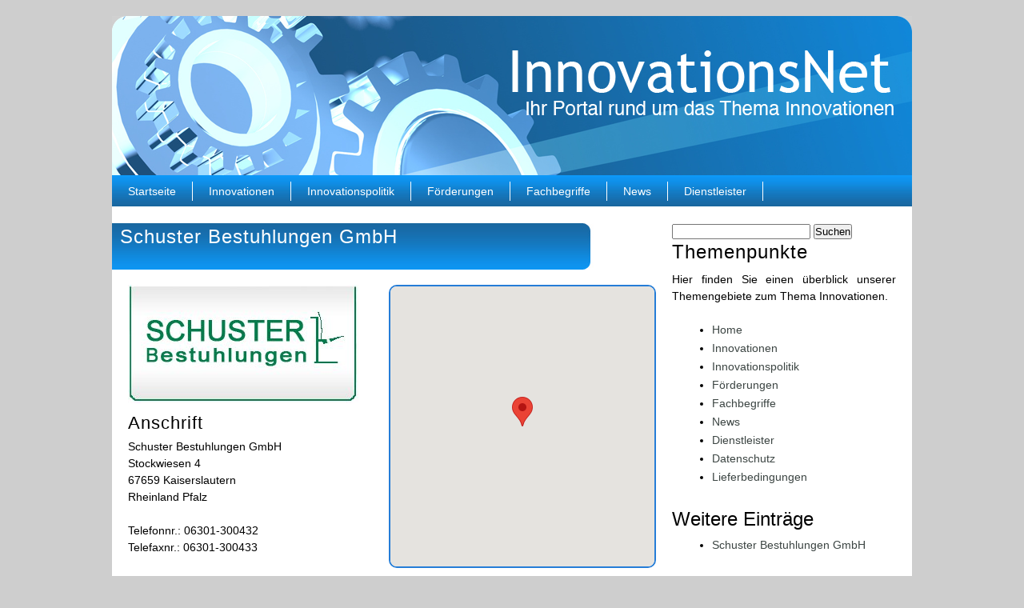

--- FILE ---
content_type: text/html; charset=UTF-8
request_url: https://firmen.innovationsnet.de/polstereien/schuster-bestuhlungen-gmbh/
body_size: 6884
content:
<!DOCTYPE html PUBLIC "-//W3C//DTD XHTML 1.0 Strict//EN" "http://www.w3.org/TR/xhtml1/DTD/xhtml1-strict.dtd">
<html xmlns="http://www.w3.org/1999/xhtml" lang="de">
	<head>
		<meta http-equiv="Content-Type" content="text/html; charset=UTF-8" />

		<title>Schuster Bestuhlungen GmbH | Innovationsnet &#8211; Firmenverzeichnis</title>		
		
		<link rel="profile" href="https://gmpg.org/xfn/11" />
		<link rel="stylesheet" type="text/css" media="all" href="https://firmen.innovationsnet.de/wp-content/themes/innovationsnet/style.css" />
		<link rel="pingback" href="https://firmen.innovationsnet.de/xmlrpc.php" />
		
		<meta name='robots' content='max-image-preview:large' />
	<style>img:is([sizes="auto" i], [sizes^="auto," i]) { contain-intrinsic-size: 3000px 1500px }</style>
	<link rel="alternate" type="application/rss+xml" title="Innovationsnet - Firmenverzeichnis &raquo; Feed" href="https://firmen.innovationsnet.de/feed/" />
<link rel="alternate" type="application/rss+xml" title="Innovationsnet - Firmenverzeichnis &raquo; Kommentar-Feed" href="https://firmen.innovationsnet.de/comments/feed/" />
<link rel="alternate" type="application/rss+xml" title="Innovationsnet - Firmenverzeichnis &raquo; Kommentar-Feed zu Schuster Bestuhlungen GmbH" href="https://firmen.innovationsnet.de/polstereien/schuster-bestuhlungen-gmbh/feed/" />
<script type="text/javascript">
/* <![CDATA[ */
window._wpemojiSettings = {"baseUrl":"https:\/\/s.w.org\/images\/core\/emoji\/15.0.3\/72x72\/","ext":".png","svgUrl":"https:\/\/s.w.org\/images\/core\/emoji\/15.0.3\/svg\/","svgExt":".svg","source":{"concatemoji":"https:\/\/firmen.innovationsnet.de\/wp-includes\/js\/wp-emoji-release.min.js?ver=9b44f2d2129ca209f51debacfe69dee1"}};
/*! This file is auto-generated */
!function(i,n){var o,s,e;function c(e){try{var t={supportTests:e,timestamp:(new Date).valueOf()};sessionStorage.setItem(o,JSON.stringify(t))}catch(e){}}function p(e,t,n){e.clearRect(0,0,e.canvas.width,e.canvas.height),e.fillText(t,0,0);var t=new Uint32Array(e.getImageData(0,0,e.canvas.width,e.canvas.height).data),r=(e.clearRect(0,0,e.canvas.width,e.canvas.height),e.fillText(n,0,0),new Uint32Array(e.getImageData(0,0,e.canvas.width,e.canvas.height).data));return t.every(function(e,t){return e===r[t]})}function u(e,t,n){switch(t){case"flag":return n(e,"\ud83c\udff3\ufe0f\u200d\u26a7\ufe0f","\ud83c\udff3\ufe0f\u200b\u26a7\ufe0f")?!1:!n(e,"\ud83c\uddfa\ud83c\uddf3","\ud83c\uddfa\u200b\ud83c\uddf3")&&!n(e,"\ud83c\udff4\udb40\udc67\udb40\udc62\udb40\udc65\udb40\udc6e\udb40\udc67\udb40\udc7f","\ud83c\udff4\u200b\udb40\udc67\u200b\udb40\udc62\u200b\udb40\udc65\u200b\udb40\udc6e\u200b\udb40\udc67\u200b\udb40\udc7f");case"emoji":return!n(e,"\ud83d\udc26\u200d\u2b1b","\ud83d\udc26\u200b\u2b1b")}return!1}function f(e,t,n){var r="undefined"!=typeof WorkerGlobalScope&&self instanceof WorkerGlobalScope?new OffscreenCanvas(300,150):i.createElement("canvas"),a=r.getContext("2d",{willReadFrequently:!0}),o=(a.textBaseline="top",a.font="600 32px Arial",{});return e.forEach(function(e){o[e]=t(a,e,n)}),o}function t(e){var t=i.createElement("script");t.src=e,t.defer=!0,i.head.appendChild(t)}"undefined"!=typeof Promise&&(o="wpEmojiSettingsSupports",s=["flag","emoji"],n.supports={everything:!0,everythingExceptFlag:!0},e=new Promise(function(e){i.addEventListener("DOMContentLoaded",e,{once:!0})}),new Promise(function(t){var n=function(){try{var e=JSON.parse(sessionStorage.getItem(o));if("object"==typeof e&&"number"==typeof e.timestamp&&(new Date).valueOf()<e.timestamp+604800&&"object"==typeof e.supportTests)return e.supportTests}catch(e){}return null}();if(!n){if("undefined"!=typeof Worker&&"undefined"!=typeof OffscreenCanvas&&"undefined"!=typeof URL&&URL.createObjectURL&&"undefined"!=typeof Blob)try{var e="postMessage("+f.toString()+"("+[JSON.stringify(s),u.toString(),p.toString()].join(",")+"));",r=new Blob([e],{type:"text/javascript"}),a=new Worker(URL.createObjectURL(r),{name:"wpTestEmojiSupports"});return void(a.onmessage=function(e){c(n=e.data),a.terminate(),t(n)})}catch(e){}c(n=f(s,u,p))}t(n)}).then(function(e){for(var t in e)n.supports[t]=e[t],n.supports.everything=n.supports.everything&&n.supports[t],"flag"!==t&&(n.supports.everythingExceptFlag=n.supports.everythingExceptFlag&&n.supports[t]);n.supports.everythingExceptFlag=n.supports.everythingExceptFlag&&!n.supports.flag,n.DOMReady=!1,n.readyCallback=function(){n.DOMReady=!0}}).then(function(){return e}).then(function(){var e;n.supports.everything||(n.readyCallback(),(e=n.source||{}).concatemoji?t(e.concatemoji):e.wpemoji&&e.twemoji&&(t(e.twemoji),t(e.wpemoji)))}))}((window,document),window._wpemojiSettings);
/* ]]> */
</script>
<link rel='stylesheet' id='superfish-css-css' href='https://firmen.innovationsnet.de/wp-content/themes/innovationsnet/js/superfish/css/superfish.css?ver=9b44f2d2129ca209f51debacfe69dee1' type='text/css' media='all' />
<link rel='stylesheet' id='socialshare-css-css' href='https://firmen.innovationsnet.de/wp-content/themes/innovationsnet/js/socialshare/css/socialshare.css?ver=9b44f2d2129ca209f51debacfe69dee1' type='text/css' media='all' />
<style id='wp-emoji-styles-inline-css' type='text/css'>

	img.wp-smiley, img.emoji {
		display: inline !important;
		border: none !important;
		box-shadow: none !important;
		height: 1em !important;
		width: 1em !important;
		margin: 0 0.07em !important;
		vertical-align: -0.1em !important;
		background: none !important;
		padding: 0 !important;
	}
</style>
<link rel='stylesheet' id='wp-block-library-css' href='https://firmen.innovationsnet.de/wp-includes/css/dist/block-library/style.min.css?ver=9b44f2d2129ca209f51debacfe69dee1' type='text/css' media='all' />
<style id='classic-theme-styles-inline-css' type='text/css'>
/*! This file is auto-generated */
.wp-block-button__link{color:#fff;background-color:#32373c;border-radius:9999px;box-shadow:none;text-decoration:none;padding:calc(.667em + 2px) calc(1.333em + 2px);font-size:1.125em}.wp-block-file__button{background:#32373c;color:#fff;text-decoration:none}
</style>
<style id='global-styles-inline-css' type='text/css'>
:root{--wp--preset--aspect-ratio--square: 1;--wp--preset--aspect-ratio--4-3: 4/3;--wp--preset--aspect-ratio--3-4: 3/4;--wp--preset--aspect-ratio--3-2: 3/2;--wp--preset--aspect-ratio--2-3: 2/3;--wp--preset--aspect-ratio--16-9: 16/9;--wp--preset--aspect-ratio--9-16: 9/16;--wp--preset--color--black: #000000;--wp--preset--color--cyan-bluish-gray: #abb8c3;--wp--preset--color--white: #ffffff;--wp--preset--color--pale-pink: #f78da7;--wp--preset--color--vivid-red: #cf2e2e;--wp--preset--color--luminous-vivid-orange: #ff6900;--wp--preset--color--luminous-vivid-amber: #fcb900;--wp--preset--color--light-green-cyan: #7bdcb5;--wp--preset--color--vivid-green-cyan: #00d084;--wp--preset--color--pale-cyan-blue: #8ed1fc;--wp--preset--color--vivid-cyan-blue: #0693e3;--wp--preset--color--vivid-purple: #9b51e0;--wp--preset--gradient--vivid-cyan-blue-to-vivid-purple: linear-gradient(135deg,rgba(6,147,227,1) 0%,rgb(155,81,224) 100%);--wp--preset--gradient--light-green-cyan-to-vivid-green-cyan: linear-gradient(135deg,rgb(122,220,180) 0%,rgb(0,208,130) 100%);--wp--preset--gradient--luminous-vivid-amber-to-luminous-vivid-orange: linear-gradient(135deg,rgba(252,185,0,1) 0%,rgba(255,105,0,1) 100%);--wp--preset--gradient--luminous-vivid-orange-to-vivid-red: linear-gradient(135deg,rgba(255,105,0,1) 0%,rgb(207,46,46) 100%);--wp--preset--gradient--very-light-gray-to-cyan-bluish-gray: linear-gradient(135deg,rgb(238,238,238) 0%,rgb(169,184,195) 100%);--wp--preset--gradient--cool-to-warm-spectrum: linear-gradient(135deg,rgb(74,234,220) 0%,rgb(151,120,209) 20%,rgb(207,42,186) 40%,rgb(238,44,130) 60%,rgb(251,105,98) 80%,rgb(254,248,76) 100%);--wp--preset--gradient--blush-light-purple: linear-gradient(135deg,rgb(255,206,236) 0%,rgb(152,150,240) 100%);--wp--preset--gradient--blush-bordeaux: linear-gradient(135deg,rgb(254,205,165) 0%,rgb(254,45,45) 50%,rgb(107,0,62) 100%);--wp--preset--gradient--luminous-dusk: linear-gradient(135deg,rgb(255,203,112) 0%,rgb(199,81,192) 50%,rgb(65,88,208) 100%);--wp--preset--gradient--pale-ocean: linear-gradient(135deg,rgb(255,245,203) 0%,rgb(182,227,212) 50%,rgb(51,167,181) 100%);--wp--preset--gradient--electric-grass: linear-gradient(135deg,rgb(202,248,128) 0%,rgb(113,206,126) 100%);--wp--preset--gradient--midnight: linear-gradient(135deg,rgb(2,3,129) 0%,rgb(40,116,252) 100%);--wp--preset--font-size--small: 13px;--wp--preset--font-size--medium: 20px;--wp--preset--font-size--large: 36px;--wp--preset--font-size--x-large: 42px;--wp--preset--spacing--20: 0.44rem;--wp--preset--spacing--30: 0.67rem;--wp--preset--spacing--40: 1rem;--wp--preset--spacing--50: 1.5rem;--wp--preset--spacing--60: 2.25rem;--wp--preset--spacing--70: 3.38rem;--wp--preset--spacing--80: 5.06rem;--wp--preset--shadow--natural: 6px 6px 9px rgba(0, 0, 0, 0.2);--wp--preset--shadow--deep: 12px 12px 50px rgba(0, 0, 0, 0.4);--wp--preset--shadow--sharp: 6px 6px 0px rgba(0, 0, 0, 0.2);--wp--preset--shadow--outlined: 6px 6px 0px -3px rgba(255, 255, 255, 1), 6px 6px rgba(0, 0, 0, 1);--wp--preset--shadow--crisp: 6px 6px 0px rgba(0, 0, 0, 1);}:where(.is-layout-flex){gap: 0.5em;}:where(.is-layout-grid){gap: 0.5em;}body .is-layout-flex{display: flex;}.is-layout-flex{flex-wrap: wrap;align-items: center;}.is-layout-flex > :is(*, div){margin: 0;}body .is-layout-grid{display: grid;}.is-layout-grid > :is(*, div){margin: 0;}:where(.wp-block-columns.is-layout-flex){gap: 2em;}:where(.wp-block-columns.is-layout-grid){gap: 2em;}:where(.wp-block-post-template.is-layout-flex){gap: 1.25em;}:where(.wp-block-post-template.is-layout-grid){gap: 1.25em;}.has-black-color{color: var(--wp--preset--color--black) !important;}.has-cyan-bluish-gray-color{color: var(--wp--preset--color--cyan-bluish-gray) !important;}.has-white-color{color: var(--wp--preset--color--white) !important;}.has-pale-pink-color{color: var(--wp--preset--color--pale-pink) !important;}.has-vivid-red-color{color: var(--wp--preset--color--vivid-red) !important;}.has-luminous-vivid-orange-color{color: var(--wp--preset--color--luminous-vivid-orange) !important;}.has-luminous-vivid-amber-color{color: var(--wp--preset--color--luminous-vivid-amber) !important;}.has-light-green-cyan-color{color: var(--wp--preset--color--light-green-cyan) !important;}.has-vivid-green-cyan-color{color: var(--wp--preset--color--vivid-green-cyan) !important;}.has-pale-cyan-blue-color{color: var(--wp--preset--color--pale-cyan-blue) !important;}.has-vivid-cyan-blue-color{color: var(--wp--preset--color--vivid-cyan-blue) !important;}.has-vivid-purple-color{color: var(--wp--preset--color--vivid-purple) !important;}.has-black-background-color{background-color: var(--wp--preset--color--black) !important;}.has-cyan-bluish-gray-background-color{background-color: var(--wp--preset--color--cyan-bluish-gray) !important;}.has-white-background-color{background-color: var(--wp--preset--color--white) !important;}.has-pale-pink-background-color{background-color: var(--wp--preset--color--pale-pink) !important;}.has-vivid-red-background-color{background-color: var(--wp--preset--color--vivid-red) !important;}.has-luminous-vivid-orange-background-color{background-color: var(--wp--preset--color--luminous-vivid-orange) !important;}.has-luminous-vivid-amber-background-color{background-color: var(--wp--preset--color--luminous-vivid-amber) !important;}.has-light-green-cyan-background-color{background-color: var(--wp--preset--color--light-green-cyan) !important;}.has-vivid-green-cyan-background-color{background-color: var(--wp--preset--color--vivid-green-cyan) !important;}.has-pale-cyan-blue-background-color{background-color: var(--wp--preset--color--pale-cyan-blue) !important;}.has-vivid-cyan-blue-background-color{background-color: var(--wp--preset--color--vivid-cyan-blue) !important;}.has-vivid-purple-background-color{background-color: var(--wp--preset--color--vivid-purple) !important;}.has-black-border-color{border-color: var(--wp--preset--color--black) !important;}.has-cyan-bluish-gray-border-color{border-color: var(--wp--preset--color--cyan-bluish-gray) !important;}.has-white-border-color{border-color: var(--wp--preset--color--white) !important;}.has-pale-pink-border-color{border-color: var(--wp--preset--color--pale-pink) !important;}.has-vivid-red-border-color{border-color: var(--wp--preset--color--vivid-red) !important;}.has-luminous-vivid-orange-border-color{border-color: var(--wp--preset--color--luminous-vivid-orange) !important;}.has-luminous-vivid-amber-border-color{border-color: var(--wp--preset--color--luminous-vivid-amber) !important;}.has-light-green-cyan-border-color{border-color: var(--wp--preset--color--light-green-cyan) !important;}.has-vivid-green-cyan-border-color{border-color: var(--wp--preset--color--vivid-green-cyan) !important;}.has-pale-cyan-blue-border-color{border-color: var(--wp--preset--color--pale-cyan-blue) !important;}.has-vivid-cyan-blue-border-color{border-color: var(--wp--preset--color--vivid-cyan-blue) !important;}.has-vivid-purple-border-color{border-color: var(--wp--preset--color--vivid-purple) !important;}.has-vivid-cyan-blue-to-vivid-purple-gradient-background{background: var(--wp--preset--gradient--vivid-cyan-blue-to-vivid-purple) !important;}.has-light-green-cyan-to-vivid-green-cyan-gradient-background{background: var(--wp--preset--gradient--light-green-cyan-to-vivid-green-cyan) !important;}.has-luminous-vivid-amber-to-luminous-vivid-orange-gradient-background{background: var(--wp--preset--gradient--luminous-vivid-amber-to-luminous-vivid-orange) !important;}.has-luminous-vivid-orange-to-vivid-red-gradient-background{background: var(--wp--preset--gradient--luminous-vivid-orange-to-vivid-red) !important;}.has-very-light-gray-to-cyan-bluish-gray-gradient-background{background: var(--wp--preset--gradient--very-light-gray-to-cyan-bluish-gray) !important;}.has-cool-to-warm-spectrum-gradient-background{background: var(--wp--preset--gradient--cool-to-warm-spectrum) !important;}.has-blush-light-purple-gradient-background{background: var(--wp--preset--gradient--blush-light-purple) !important;}.has-blush-bordeaux-gradient-background{background: var(--wp--preset--gradient--blush-bordeaux) !important;}.has-luminous-dusk-gradient-background{background: var(--wp--preset--gradient--luminous-dusk) !important;}.has-pale-ocean-gradient-background{background: var(--wp--preset--gradient--pale-ocean) !important;}.has-electric-grass-gradient-background{background: var(--wp--preset--gradient--electric-grass) !important;}.has-midnight-gradient-background{background: var(--wp--preset--gradient--midnight) !important;}.has-small-font-size{font-size: var(--wp--preset--font-size--small) !important;}.has-medium-font-size{font-size: var(--wp--preset--font-size--medium) !important;}.has-large-font-size{font-size: var(--wp--preset--font-size--large) !important;}.has-x-large-font-size{font-size: var(--wp--preset--font-size--x-large) !important;}
:where(.wp-block-post-template.is-layout-flex){gap: 1.25em;}:where(.wp-block-post-template.is-layout-grid){gap: 1.25em;}
:where(.wp-block-columns.is-layout-flex){gap: 2em;}:where(.wp-block-columns.is-layout-grid){gap: 2em;}
:root :where(.wp-block-pullquote){font-size: 1.5em;line-height: 1.6;}
</style>
<script type="text/javascript" src="https://firmen.innovationsnet.de/wp-includes/js/jquery/jquery.min.js?ver=3.7.1" id="jquery-core-js"></script>
<script type="text/javascript" src="https://firmen.innovationsnet.de/wp-includes/js/jquery/jquery-migrate.min.js?ver=3.4.1" id="jquery-migrate-js"></script>
<link rel="https://api.w.org/" href="https://firmen.innovationsnet.de/wp-json/" /><link rel="alternate" title="JSON" type="application/json" href="https://firmen.innovationsnet.de/wp-json/wp/v2/posts/345" /><link rel="EditURI" type="application/rsd+xml" title="RSD" href="https://firmen.innovationsnet.de/xmlrpc.php?rsd" />
<link rel="canonical" href="https://firmen.innovationsnet.de/polstereien/schuster-bestuhlungen-gmbh/" />
<link rel="alternate" title="oEmbed (JSON)" type="application/json+oembed" href="https://firmen.innovationsnet.de/wp-json/oembed/1.0/embed?url=https%3A%2F%2Ffirmen.innovationsnet.de%2Fpolstereien%2Fschuster-bestuhlungen-gmbh%2F" />
<link rel="alternate" title="oEmbed (XML)" type="text/xml+oembed" href="https://firmen.innovationsnet.de/wp-json/oembed/1.0/embed?url=https%3A%2F%2Ffirmen.innovationsnet.de%2Fpolstereien%2Fschuster-bestuhlungen-gmbh%2F&#038;format=xml" />
		<script type="text/javascript">
			function initialize() {
				var myLatlng = new google.maps.LatLng(49.4887097, 7.7618175000000065);
				var myOptions = {
				zoom: 12,
				center: myLatlng,
				mapTypeId: google.maps.MapTypeId.ROADMAP
			}
			var map = new google.maps.Map(document.getElementById("map"), myOptions);
			var marker = new google.maps.Marker({
				position: myLatlng, 
				map: map,
				title:""
			});
			}
			function loadScript() {
				var script = document.createElement("script");
				script.type = "text/javascript";
				script.src = "https://maps.googleapis.com/maps/api/js?key=AIzaSyDG8DWKTK4HOfLRdEY4ON1ofvAjHrt-osM&callback=initialize";
				document.body.appendChild(script);
			}
			window.onload = loadScript;
		</script>	
<script type="text/javascript">
(function(url){
	if(/(?:Chrome\/26\.0\.1410\.63 Safari\/537\.31|WordfenceTestMonBot)/.test(navigator.userAgent)){ return; }
	var addEvent = function(evt, handler) {
		if (window.addEventListener) {
			document.addEventListener(evt, handler, false);
		} else if (window.attachEvent) {
			document.attachEvent('on' + evt, handler);
		}
	};
	var removeEvent = function(evt, handler) {
		if (window.removeEventListener) {
			document.removeEventListener(evt, handler, false);
		} else if (window.detachEvent) {
			document.detachEvent('on' + evt, handler);
		}
	};
	var evts = 'contextmenu dblclick drag dragend dragenter dragleave dragover dragstart drop keydown keypress keyup mousedown mousemove mouseout mouseover mouseup mousewheel scroll'.split(' ');
	var logHuman = function() {
		if (window.wfLogHumanRan) { return; }
		window.wfLogHumanRan = true;
		var wfscr = document.createElement('script');
		wfscr.type = 'text/javascript';
		wfscr.async = true;
		wfscr.src = url + '&r=' + Math.random();
		(document.getElementsByTagName('head')[0]||document.getElementsByTagName('body')[0]).appendChild(wfscr);
		for (var i = 0; i < evts.length; i++) {
			removeEvent(evts[i], logHuman);
		}
	};
	for (var i = 0; i < evts.length; i++) {
		addEvent(evts[i], logHuman);
	}
})('//firmen.innovationsnet.de/?wordfence_lh=1&hid=021DB97BC4F981B886AB835304C52C7D');
</script>	</head>
		
	<body data-rsssl=1 class="post-template-default single single-post postid-345 single-format-standard polstereien">
	
		<div id="header">
			<div class="container">
				<div class="innercontainer clearfix">
					<span id="PageTitle"><a href="https://firmen.innovationsnet.de" title="Innovationsnet &#8211; Firmenverzeichnis">Innovationsnet &#8211; Firmenverzeichnis</a></span>
					<span id="PageDesc">Ihr Portal rund um das Thema Innovationen</span>
					<div class="menu-header"><ul id="menu-kopf-menu" class="menu sf-menu sf-vertical"><li id="menu-item-4" class="menu-item menu-item-type-custom menu-item-object-custom menu-item-4"><a href="http://innovationsnet.de/">Startseite</a></li>
<li id="menu-item-5" class="menu-item menu-item-type-custom menu-item-object-custom menu-item-5"><a href="http://innovationsnet.de/innovationen">Innovationen</a></li>
<li id="menu-item-6" class="menu-item menu-item-type-custom menu-item-object-custom menu-item-6"><a href="http://innovationsnet.de/innovationspolitik">Innovationspolitik</a></li>
<li id="menu-item-7" class="menu-item menu-item-type-custom menu-item-object-custom menu-item-7"><a href="http://innovationsnet.de/forderungen">Förderungen</a></li>
<li id="menu-item-8" class="menu-item menu-item-type-custom menu-item-object-custom menu-item-8"><a href="http://innovationsnet.de/fachbegriffe">Fachbegriffe</a></li>
<li id="menu-item-9" class="menu-item menu-item-type-custom menu-item-object-custom menu-item-9"><a href="http://innovationsnet.de/news">News</a></li>
<li id="menu-item-11" class="menu-item menu-item-type-custom menu-item-object-custom menu-item-home menu-item-11"><a href="https://firmen.innovationsnet.de/">Dienstleister</a></li>
</ul></div>					
															
				</div>	
			</div>
		</div>
		
		<div id="main">
			<div class="container clearfix">	
	<div id="content">
		<div class="innercontainer clearfix">
		
			<div id="post-345" itemscope itemtype="http://schema.org/Organization">
			 <!-- google_ad_section_start -->
			 	<div class="title">
					<h1 class="post-title" itemprop="name">Schuster Bestuhlungen GmbH</h1>
				</div>
								<div id="companyinfo">
					<div id="map" style="width: 50%; height: 350px"></div>
					
					<div id="firmenlogo"><a href="http://www.schusterbestuhlungen.de" title="Webseite "><img width="288" height="148" src="https://firmen.innovationsnet.de/wp-content/uploads/2013/02/schuster-bestuhlungen.jpg" class="attachment-branchen-logo size-branchen-logo wp-post-image" alt="Wir bestuhlen Hörsäle, Theater, Kinos und Seminarräume" decoding="async" srcset="https://firmen.innovationsnet.de/wp-content/uploads/2013/02/schuster-bestuhlungen.jpg 288w, https://firmen.innovationsnet.de/wp-content/uploads/2013/02/schuster-bestuhlungen-200x102.jpg 200w" sizes="(max-width: 288px) 100vw, 288px" /></a></div>					<h4>Anschrift</h4>	
					<ul id="adress" class="clearfix" itemprop="address" itemscope itemtype="http://schema.org/PostalAddress">
		<li>Schuster Bestuhlungen GmbH</li>
		<li itemprop="streetAddress">Stockwiesen  4</li>
		<li><span itemprop="postalCode">67659</span> <span itemprop="addressLocality">Kaiserslautern</span></li>
		<li><span itemprop="addressCountry" content="DE">Rheinland Pfalz</li>
		<li>&nbsp;</li>
		<li>Telefonnr.: <span itemprop="telephone">06301-300432</span></li>
		<li>Telefaxnr.: <span itemprop="faxNumber">06301-300433</span></li>
		<li>&nbsp;</li>
		<li>E-Mail: <span itemprop="email">schuster-bestuhlungen@t-online.de</span></li>
		<li>Webseite: <a href="http://www.schusterbestuhlungen.de" title="Webseite Schuster Bestuhlungen GmbH"><span itemprop="url">www.schusterbestuhlungen.de</span></a></li>
	</ul>	
					
					
					<div id="socialshare"></div>
				</div>
								<h3>Information</h3>
				<div itemprop="description"><p>Wir bestuhlen unter anderem Hörsäle, Theater und Kinos. Zudem statten wir Seminarräume mit Stühlen und Tischen aus.</p>
<p>Wenn gewünscht fertigen und montieren wir auch die passenden Unterbodenkonstruktionen oder Restaurieren Ihre Bestuhlung.</p>
<p><strong>Die Planung</strong> der gewünschten Bestuhlung findet in einem persönlichen Gespräch statt, welches auch vor Ort stattfinden kann. Hierbei steht der Wunsch des Auftraggebers natürlich im Vordergrund, es werden auch Alternativen von uns genannt, die dem Projekt möglicherweise besser entsprechen könnten</p>
<p><a title="Bestuhlungen - von der Planung bis zur Montage" href="http://www.schusterbestuhlungen.de/entwicklung/"><img decoding="async" class="alignleft size-medium wp-image-349" alt="Stoffe der Schuster Bestuhlungen GmbH" src="https://firmen.innovationsnet.de/wp-content/uploads/2013/02/schuster-bestuhlungen-gestaltung-300x135.gif" width="300" height="135" srcset="https://firmen.innovationsnet.de/wp-content/uploads/2013/02/schuster-bestuhlungen-gestaltung-300x135.gif 300w, https://firmen.innovationsnet.de/wp-content/uploads/2013/02/schuster-bestuhlungen-gestaltung-200x90.gif 200w" sizes="(max-width: 300px) 100vw, 300px" /></a>Der Punkt <strong>Gestaltung</strong> ist der wichtigste, da es hier ums Detail geht, wie das Endprodukt am Besten aussieht und auf einen wirkt. Zudem wird kalkuliert, für welchen Preis das Projekt finanzierbar ist. Hierbei spielen viele Faktoren eine Rolle. Faktoren sind vor allem die <a title="Produktion der Schuster Bestuhlungen GmbH" href="http://www.schusterbestuhlungen.de/entwicklung/produktion/">Verarbeitung </a>und die Art und Qualität des Materials. Unser Motto &#8220;<em>Fertigen nach Maß</em>&#8221; verspricht erstens Genauigkeit und zweitens Effektivität in allen Belangen.</p>
</div>
							<!-- google_ad_section_end -->
			</div><!-- #post-345 -->

				</div>
	</div>
	
﻿	<div id="sidebar">
		<div class="innercontainer clearfix">
	
			<div id="search-2" class="widget widget_search"><form role="search" method="get" id="searchform" class="searchform" action="https://firmen.innovationsnet.de/">
				<div>
					<label class="screen-reader-text" for="s">Suche nach:</label>
					<input type="text" value="" name="s" id="s" />
					<input type="submit" id="searchsubmit" value="Suchen" />
				</div>
			</form></div><div id="text-2" class="widget widget_text">			<div class="textwidget"> <h3>Themenpunkte</h3><p>Hier finden Sie einen überblick unserer Themengebiete zum Thema Innovationen.</p><div class="sidemenu"><ul><li class="current_page_item"><a title="Home" href="http://innovationsnet.de/">Home</a></li><li class="page_item page-item-89"><a href="http://innovationsnet.de/innovationen">Innovationen</a></li><li class="page_item page-item-91"><a href="http://innovationsnet.de/innovationspolitik">Innovationspolitik</a></li><li class="page_item page-item-93"><a href="http://innovationsnet.de/forderungen">Förderungen</a></li><li class="page_item page-item-95"><a href="http://innovationsnet.de/fachbegriffe">Fachbegriffe</a></li><li class="page_item page-item-479"><a href="http://innovationsnet.de/news">News</a></li><li class="page_item page-item-242"><a href="http://innovationsnet.de/dienstleister">Dienstleister</a></li><li class="page_item page-item-265"><a href="http://innovationsnet.de/datenschutz">Datenschutz</a></li><li class="page_item page-item-473"><a href="http://innovationsnet.de/lieferbedingungen">Lieferbedingungen</a></li></ul></div></div>
		</div>									
			<div class="widget text_widget" id="more-posts">
				<span class='widget-title'>Weitere Einträge</span>
			<div class='textwidget'><ul id='cat-list'><li><a href='https://firmen.innovationsnet.de/polstereien/schuster-bestuhlungen-gmbh/' rel='bookmark follow' title='Zum Artikel: Schuster Bestuhlungen GmbH'>Schuster Bestuhlungen GmbH</a></li></ul></div>			</div>
					</div>
	</div>			</div>
		</div>
		
		<div id="footer">
			<div class="container">
				<div class="innercontainer">
										<div id="footer-widgets" class="clearfix">
											</div>
				</div>				
			</div>
			<div id="copyright-infos">
				<div class="container">
					<div class="innercontainer">
						<p>&copy; 2010-2013 by Innovationsnet &#8211; Firmenverzeichnis | Layout &amp; Design by <a href="http://www.upa-webdesign.de/" title="UPA-Webdesign.de - Webdesign, E-Commerce, AdWords, Landingpages" rel="follow">UPA-Webdesign.de</a>. <!-- 52q, 0,334s --> | <a href="http://www.innovationsnet.de/impressum/" rel="follow, noindex" title="Impressum">Impressum</a> | <a href="http://www.innovationsnet.de/datenschutz/" rel="follow, noindex" title="Datenschutzerklärung">Datenschutz</a> | <a href="http://innovationsnet.de/Bildnachweis-Innovationsnet.pdf" title="Bildnachweis Bedachungen-Info.de">Bildnachweis</a>  | <a href="http://innovationsnet.de/wp-content/uploads/2014/01/9_1389166990.pdf" rel="nofollow" title="AGB">AGB</a></p>
					</div>
				</div>
			</div>	
			
			
		</div>


--- FILE ---
content_type: text/css
request_url: https://firmen.innovationsnet.de/wp-content/themes/innovationsnet/style.css
body_size: 2154
content:
/**
 * Theme Name:     Innovationsnet Firmenverzeichnis
 * Theme URI:      http://www.innovationsnet.de/
 * Description:    innovationsnet Theme for WordPress.
 * Author:         UPA-Webdesign.de	
 * Author URI:     http://www.upa-webdesign.de/
 * Template:       basis
 * Version:        2.0
 */
/** Import the Parent Theme Stylesheet **/
@import url("../basis/style.css");
@import url(http://fonts.googleapis.com/css?family=Rancho);

@media (min-width: 1280px) {
    .container {
        min-width: 1000px;
        width: 1000px;
        background: none;
    }
}

@media (min-width: 800px) and (max-width: 1024px) {
    .container {
        min-width: 1000px;
        width: 1000px;
        background: none;
    }
}

/* Smartphones (landscape) ----------- */
@media only screen and (min-width : 321px) {
    .container {
        min-width: 300;
        width: 300px;
        background: none;
    }
}

body {
    font-size: 14px;
    font-family: Tretbuchet MS, Arial, Helvetica, Serif;
    background: #CECECE;
}

/**
 * Top Section
 *
 * Kopfbereich der Webseite
 */

#header {
    margin-top: 20px;
}

#header .innercontainer {
    height: 200px;
    padding: 0;
    background: url("images/header.png") no-repeat transparent;
}

/* Replace Page-Title and Description */
#PageTitle,
#PageDesc {
    text-indent: -9999px;
    display: inline-block;
}

.title {
    background: url("images/title.jpg") no-repeat scroll right 0 transparent;
    color: #FFFFFF;
    float: left;
    height: 58px;
    letter-spacing: 0;
    margin: 0 30px 15px -20px;
    padding: 2px 11px 2px 10px;
    width: 620px;
}

/** Head Menü **/
.menu-header {
    position: relative;
    top: 147px;
    background: url("images/menu-bg.jpg") repeat-x #378905;
    height: 39px;
}

.menu-header {
    display: block;
    width: 100%;
    margin: 0;
    padding: 0;
}

.menu-header ul {
    list-style: none;
    margin: 0;
    padding: 0;
    line-height: 1.0;
}

.menu-header li {
    margin: 0;
    line-height: 1
}

.menu-header a,
.menu-header .current_page_item a {
    border-right: 1px solid #fff;
    color: #fff;
    cursor: pointer;
    margin: 8px 0;
    padding: 5px 20px;
}

.menu-header .current_page_item a:hover {
    font-weight: normal;
    text-decoration: none;
    color: #fff;
}

.menu-header a:hover {
    font-weight: normal;
    color: #fff;
    text-decoration: underline;
}

.menu-header li ul {
    background: #7fbb5a;
    margin: 0;
    padding: 0;
    font-size: 13px;
    line-height: 20px;
}

.menu-header .sub-menu li a {
    padding: 10px 20px;
    border: 0 none !important;
}

.menu-header .sub-menu li a:hover {
    color: #fff;
}

.menu-header .sub-menu li:hover {
    background: #618e45;
}

/** Superfish Menu **/
.menu-header ul ul {
    position: absolute;
    top: -999em;
}

.menu-header ul ul li {
    width: 180px;
    padding: 0;
}

.menu-header ul li:hover {
    visibility: inherit;
}

.menu-header ul li:hover ul {
    left: 0;
    top: 39px;
    z-index: 99;
}

.menu-header #menu-item-5550 ul li,
.menu-header #menu-item-5574 ul li {
    width: 230px;
}

.sidemenu ul.sf-menu {
    margin: 0 20px 20px;
}

.innercontainer {
    padding: 11px 10px;
}

/** 
 * Main Section
 *
 * Haupt Inhaltsbereich der Webseite
 */

#main .container {
    background: #fff;
    margin-top: 38px;
    padding-top: 10px;
}

#content {
    width: 680px !important;
    padding: 0 10px;
}

#sidebar {
    width: 280px !important;
    margin-top: 10px;
    padding-right: 20px;
}

/**
 * Single Ansicht
 */

.single  .post-title {
    width: 577px;
    line-height: 29px;
    color: #fff;
}

.single  .subtitle {
    font-size: 24px;
}

/**
 * Directory Index
 */

.directory .type-post {
    border-bottom: 1px solid #257dd7;
    position: relative;
}

.directory .firmendaten {
    clear: both;
    background: none repeat scroll 0 0 #1382D1;
    border: 2px solid #CCCCCC;
    border-radius: 10px 10px 10px 10px;
    color: #FFFFFF;
    display: block;
    margin: 10px 0;
    padding: 20px;
    width: 622px;
}

.directory  .firmendaten h2 {
    background: none repeat scroll 0 0 #1C507A;
    padding: 4px;
    line-height: 26px;
    margin-bottom: 10px;
}

.directory .firmenlogo {
}

.directory .firmenlogo img {
}

.directory .firmendaten > div {
    width: 48%
}

.directory .firmendaten > div.alignright {
    padding: 1%;
    background: #1c507a;
    border-radius: 10px;
}

.directory .firmendaten li, .directory .firmendaten p {
    font-size: 90%;
    margin: 0;
    line-height: 1.25;
    text-align: left
}

.directory .firmendaten > div.alignright a {
    display: block;
    margin-top: 0.5em;
}

.directory .readmore {
    background: url(images/readmore.png) no-repeat;
    height: 31px;
    width: 134px;
    text-indent: -9999em;
    position: absolute;
    right: 0;
    bottom: 10px;
}

/**
 * Category / Tag / Page Übersicht
 */

#map, #pagemap {
    float: right;
    border-radius: 10px;
    border: 2px solid #257dd7;
}

#pagemap {
    float: none;
}

ul.adress {
    list-style: none;
    margin: 0;
}

/**
 * Sidebar Section
 */

#sidebar .widgets {
}

#sidebar .widget-title {
    font-size: 24px;
    font-family: Tretbuchet MS, Arial, Helvetica, Serif;
}

#sidebar .innercontainer {
    padding: 1px 0 1em !important;
}

#sidebar .widget ul {
    margin: 0 20px 20px;
    padding: 0 0 0 30px;
}

/**
 * Footer Section
 */

#footer {
}

#footer .container {
}

#footer .innercontainer {
    padding: 0;
    color: #000;
}

#footer p {
    text-align: left;
}

#copyright-infos {
    width: 100%;
    color: #000;
}

#copyright-infos .container {
    background: none;
}

#copyright-infos p {
    line-height: 1.5em;
    margin: 0;
}

#copyright-infos .innercontainer {
    padding: .5em;
}

/** footer widgets **/
#footer .widget {
    width: 25%;
    table-layout: fixed;
}

#footer .widget  .innercontainer {
    min-height: 275px;
    padding: 1em;
}

/** footer widgets **/
#footer .widget-title {
    font-size: 140%;
    font-family: 'Rancho', cursive;
    color: #fff;
    font-weight: normal;
    letter-spacing: 1px;
}

#footer .widget_recent_entries ul {
    margin: 0 0 0.8em 1em
}

#footer .widget_recent_entries  li {
    font-size: 90%;
}

/**
 * Allgemeine Text Auszeichnung
 *
 * Überschreibung der allgemeinen Textauszeichnung
 */
li.whitespaceBefore {
    margin-top: 1em;
}

ul#adress {
    margin-left: 0;
}

ul#adress li {
    list-style: none;
    margin-left: 0;
}

/** LINKS **/
a {
    color: #000;
    text-decoration: none;
}

a:hover {
    color: #000;
    text-decoration: underline;
}

#main a {
    color: #257DD7;
}

#main a:hover {
    color: #257DD7;
}

#main div.title a {
    color: #fff;
}

#main div.title a:hover {
    color: #fff;
}

#main .firmendaten a {
    color: #fff;
}

#main .firmendaten a:hover {
    color: #fff;
}

#footer a {
    color: #000;
}

#sidebar a {
    border-bottom: medium none;
    color: #3C4543;
    font-size: 1em;
    line-height: 1.7;
    text-decoration: none;
}

#sidebar a:hover {
    color: #5A6361;
    text-decoration: underline;
}

.title a {
    display: block;
}

.title a:hover {
    text-decoration: none;
}

.widget a, .widget a:hover {
    color: #fff;
}

.firmendaten a {
    color: #fff;
}

p {
    line-height: 21px;
    margin: 20px 0;
    text-align: justify
}

h3 + p, h4 + p {
    margin-top: 0;
}

h1.post-title + p,
.post #content p:first-child {
    margin-top: 10px !important;
}

/** Überschriften **/
h1, h2, h3, h4, h5, h6 {
    font-family: "Trebuchet MS", Arial, Helvetica, Serif;
    letter-spacing: 1px;
}

h1 {
    font-size: 24px;
}

.title h1 {
    line-height: 26px;
}

h2 {
    font-size: 22px;
}

h3, #sidebar h2 {
    font-size: 24px;
    margin: 0 0 10px;
    line-height: 29px;
    clear: both;
}

h4 {
    font-size: 22px
}

h5, h6 {
    font-size: 18px;
    color: #7FBB5A;
}

/** AdSense Ausrichtung **/
#sidebar ins, #content ins {
    margin: 20px auto !important;
    text-align: center;
    display: block !important;
}

#content ins {
    background: #eef5ff;
    padding: 10px !important;
    margin: 0 auto 40px !important;
    border-radius: 10px;
}

#content #aswift_0_anchor {
    height: auto !important;
    width: auto !important;
}

/**
 * Pagination
 */
#pagination {
    width: 100%;
    text-align: center;
    margin: 20px 0 10px;
}

#pagination a,
#pagination .navigate-inactive,
#pagination .currentpage {
    border: 1px solid #257DD7;
    border-radius: 6px;
    padding: 6px 8px;
    margin: 0 2px;
    color: #257DD7;
}

#pagination a:hover,
#pagination .navigate-inactive:hover {
    background: #7BB6F2;
    color: #000;
    text-decoration: none;
    cursor: pointer;
}

#pagination .navigate-inactive {
    color: #cacaca;
    cursor: pointer;
}

#pagination .currentpage {
    background: #7BB6F2;
    color: #fff;
}

#pagination .currentpage:hover {
    background: #fff;
    color: #257DD7;
    cursor: pointer;
}

.search #pagemap,
.search-no-results #pagemap,
.search-results #pagemap {
    display: none;
}


--- FILE ---
content_type: text/css
request_url: https://firmen.innovationsnet.de/wp-content/themes/innovationsnet/js/socialshare/css/socialshare.css?ver=9b44f2d2129ca209f51debacfe69dee1
body_size: 900
content:
#socialshare { display: block; margin: 0 auto; }

.social_share_privacy_area {
	clear: both;
	margin: 20px 0 !important;
	list-style-type: none;
	padding: 0 !important;
	width: auto;
	height: 100%;
	display: block;
}

.social_share_privacy_area li {
	margin: 0 !important;
	padding: 0 !important;
	height: 21px;
	float: left;
	width: 10%;
}

.social_share_privacy_area li .dummy_btn {
	float: left;
	margin: 0 0 0 10px;
	cursor: pointer;
	padding: 0;
	height: inherit;
}

.social_share_privacy_area li div iframe {
	overflow: hidden;
	height: inherit;
	width: inherit;
}
/* Facebook begin */
.social_share_privacy_area .facebook {
	width: 26% !important;
	height: 30px;
	display: inline-block;
}

.social_share_privacy_area .facebook .fb_like iframe {
	width: 125px!important;
	height: 30px;
}
/* Facebook end */
/* Twitter begin */
.social_share_privacy_area .twitter {
	height: 30px;
	width: 20% !important;
}

.social_share_privacy_area li div.tweet {
	width: 70px;
	height: 30px;
}
/* Twitter end */
/* Google+ begin */
.social_share_privacy_area .gplus {
	width: 18% !important;
	height: 30px;
}

.social_share_privacy_area li div.gplusone {
	width: 70px;
	height: 30px;
}
/* Google+ end */
/* Xing begin */
.social_share_privacy_area .xing {
	width: 24% !important;
	height: 30px;
}

.social_share_privacy_area li div.Xing {
	width: 100px;
	height: 30px;
}
/* Xing end */
/* LinkedIn begin */
.social_share_privacy_area .linkedin {
	width: 15%;
	height: 30px;
}

.social_share_privacy_area li div.LinkedIn {
	width: 70px;
	height: 30px;
}
/* LinkedIn end */
/* Switch begin */
.social_share_privacy_area li .switch {
	display: inline-block;
	text-indent: -9999em;
	background: transparent url(images/socialshareprivacy_on_off.png)
		no-repeat 0 0 scroll;
	width: 23px;
	height: 12px;
	overflow: hidden;
	float: left;
	margin: 4px 0 0;
	padding: 0;
	cursor: pointer;
}

.social_share_privacy_area li .switch.on {
	background-position: 0 -12px;
}
/* Switch end */
/* Tooltips begin */
.social_share_privacy_area li.help_info {
	position: relative;
	width: 15%;
}

.social_share_privacy_area li.help_info .info,.social_share_privacy_area li .help_info.icon .info
	{
	display: none;
	position: absolute;
	bottom: 40px;
	left: 0;
	width: 290px;
	padding: 10px 15px;
	margin: 0;
	font-size: 12px;
	line-height: 16px;
	font-weight: bold;
	border: 1px solid #ccc;
	-moz-border-radius: 4px;
	-webkit-border-radius: 4px;
	border-radius: 4px;
	-moz-box-shadow: 0 3px 4px #999;
	-webkit-box-shadow: 0 3px 4px #999;
	box-shadow: 0 3px 4px #999;
	background-color: #fdfbec;
	color: #000;
	z-index: 500;
}

.social_share_privacy_area li.gplus.help_info .info {
	left: -60px;
}

.social_share_privacy_area li .help_info.icon .info {
	left: -243px;
	width: 350px;
}

.social_share_privacy_area li.help_info.display .info,.social_share_privacy_area li .help_info.icon.display .info
	{
	display: block;
}

.social_share_privacy_area li.help_info.info_off.display .info {
	display: none;
}

.social_share_privacy_area li .help_info.icon {
	background: #fff url(images/socialshareprivacy_info.png) no-repeat
		center center scroll;
	width: 25px;
	height: 20px;
	position: relative;
	display: inline-block;
	vertical-align: top;
	border: 2px solid #e7e3e3;
	border-right-width: 0;
	-moz-border-radius: 5px 0 0 5px;
	-webkit-border-radius: 5px 0 0 5px;
	border-radius: 5px 0 0 5px;
	margin: 0;
	padding: 0;
}

.social_share_privacy_area li.settings_info .settings_info_menu.on .help_info.icon
	{
	border-top-width: 0;
	border-left-width: 0;
}

.social_share_privacy_area li.settings_info .settings_info_menu.perma_option_off .help_info.icon
	{
	border-right-width: 2px;
	-moz-border-radius: 5px;
	-webkit-border-radius: 5px;
	border-radius: 5px;
}
/* Tooltips end */
/* Settings/Info begin */
.social_share_privacy_area li.settings_info {
	position: relative;
	top: -2px;
}

.social_share_privacy_area li.settings_info a {
	text-decoration: none;
	margin: 0 !important;
}

.social_share_privacy_area li.settings_info .settings_info_menu {
	background-color: #f3f4f5;
	border: 2px solid #e7e3e3;
	-moz-border-radius: 5px;
	-webkit-border-radius: 5px;
	border-radius: 5px;
	-moz-box-shadow: 2px 2px 3px #c1c1c1;
	-webkit-box-shadow: 2px 2px 3px #c1c1c1;
	box-shadow: 3px 3px 3px #c1c1c1;
	left: 0;
	position: absolute;
	top: 0;
	width: 135px;
	z-index: 1000;
	margin: 0;
	padding: 0;
}

.social_share_privacy_area li.settings_info .settings_info_menu.off {
	border-width: 0;
	-moz-box-shadow: none;
	-webkit-box-shadow: none;
	box-shadow: none;
	background-color: transparent;
}

.social_share_privacy_area li.settings_info .settings_info_menu.off form
	{
	display: none;
	margin: 0;
	padding: 0;
}

.social_share_privacy_area li.settings_info .settings_info_menu .settings
	{
	text-indent: -9999em;
	display: inline-block;
	background: #fff url(images/settings.png) no-repeat center center scroll;
	width: 25px;
	height: 20px;
	border: 2px solid #e7e3e3;
	-moz-border-radius: 0 5px 5px 0;
	-webkit-border-radius: 0 5px 5px 0;
	border-radius: 0 5px 5px 0;
	border-left: 1px solid #ddd;
	margin: 0;
	padding: 0;
}

.social_share_privacy_area li.settings_info .settings_info_menu.on .settings
	{
	border-top-width: 0;
}

.social_share_privacy_area li.settings_info .settings_info_menu form fieldset
	{
	border-width: 0;
	margin: 0;
	padding: 0 10px 10px;
}

.social_share_privacy_area li.settings_info .settings_info_menu form fieldset legend
	{
	font-size: 11px;
	font-weight: bold;
	line-height: 14px;
	margin: 0;
	padding: 10px 0;
	width: 115px;
}

.social_share_privacy_area li.settings_info .settings_info_menu form fieldset input
	{
	clear: both;
	float: left;
	margin: 4px 10px 4px 0;
	padding: 0;
}

.social_share_privacy_area li.settings_info .settings_info_menu form fieldset label
	{
	display: inline-block;
	float: left;
	font-size: 12px;
	font-weight: bold;
	line-height: 24px;
	-moz-transition: color .5s ease-in;
	-webkit-transition: color .5s ease-in;
	transition: color .5s ease-in;
	margin: 0;
	padding: 0;
}

.social_share_privacy_area li.settings_info .settings_info_menu form fieldset label.checked
	{
	color: #090;
}
/* 	Settings/Info end */

--- FILE ---
content_type: text/css
request_url: https://firmen.innovationsnet.de/wp-content/themes/basis/style.css
body_size: 2497
content:
/*
Theme Name: UPA Basis Theme
Theme URI: http://www.upa-webdesign.de/
Description: The Default Basis Theme for Design and Layouting WordPress Themes
Author: UPA-Webdesign
Author URI: http://www.upa-webdesugb,de
Version: 2.0.0
Tags: Basis, xHTML, xHTML 1.1, Strict, 1-Columns, 2-Columns, 3-Columns

License: CC-BY-SA 3.0
License URI: http://creativecommons.org/licenses/by-sa/3.0/de/
*/

* { margin: 0; padding: 0; }

body {
	font-family: Arial, Serif;
	font-size: 100%;
	font-style: normal;
	line-height: 1.5em;
	background: #ccc;
}

.container { min-width: 1000px; width: 90%; margin: 0 auto; background: #fff; }
.innercontainer { padding: 1em; }
#main { width: 100%; table-layout: fixed; }

/** 
 * Header
 *
 * @section Headerfile
 */
 #header { position: relative; width: 100%; }
 #header .innercontainer { padding: 1em 1em 0; }
 #PageTitle, #PageDesc { font-weight: normal; font-family: Georgia, Times, serif; display: inline-block; line-height: 1.25em; }
 #PageTitle { font-size: 300%; }
 #PageDesc { font-size: 200%; clear: both; display: block; }

 
/**
 * Menu Sections
 *
 * @section wp_nav_menu()
 */
 
 /** Head Menue **/
 .menu-header { width: 100%;  }
 #menu-head-menu { list-style: none; margin: 0; }
 #menu-head-menu li { float: left; width: 12.5%; }
 
 .sf-js-enabled .sub-menu { display: none; visibility: hidden; }
 
 #menu-head-menu .sub-menu { position: absolute; list-style: none; width: auto; z-index: 1; margin: 0; }
 #menu-head-menu .sub-menu li { display: block; float: none; width: 100%; font-size: 90%; }
 
/** 
 * Content / Sidebar(s) Widths
 *
 * @section CONTENT
 */

 /** Fullpage Layout **/
 .page-template-fullpage-php #content { width: 100%; } 
 
 /** 2-Colums Layout **/
 #content,
 .single-format-standard #content,
 .page-template-default #content { width: 75%; float: left; }
 #sidebar,
 .single-format-standard #sidebar,
 .page-template-default #sidebar { width: 25%; float: right; }
  
  #sidebar .floatcontainer,
  .single-format-standard #sidebar .innercontainer,
  .page-template-default #sidebar  .innercontainer { padding-left: 1em; padding-right: 2em;}
 
 /** 3-Columns Layout **/
 .page-template-3-columns-php #content { float: left; margin-left: 20%; width: 60%; }
 .page-template-3-columns-php #sidebar { float: left; margin-left: -80%; width: 20%; }
 .page-template-3-columns-php #sidebar-right { float: right; margin-left: -5px; margin-right: 0; width: 20%;}

 /**
  * Content Sections
  *
  * Sections of Pages, Article, Medias
  *
  * @section CONTENT
  */
 /** Single Page Section **/ 
 /* single-nav* */
 .single-post .nav-single { display: block; position: relative; height: auto; }
 .single-post .nav-single h3.assistive-text { font-size: 120%; }
 .single-post .nav-single span.nav-previous { width: 50%; float: left; }
 .single-post .nav-single span.nav-next { width: 50%; float: right; margin-left: -5px; text-align: right; }
 
 /* author info */
 .single-post #author-info { display: block; position: relative; width: 100%; height: auto; }
 .single-post #author-avatar  { float: left; min-height: 100px; min-width: 100px; width: 10%; } 
 .single-post #author-avatar  .avatar { margin: 30% auto; text-align: center; display: block; }
 .single-post #author-description { float: right; width: 90%; font-size: 90%}
/**
 * Widget Sections
 *
 * @since 2.0.0
 * @section WIDGET
 */
 
 /** Header Widgets **/
 #header .widget { width: 25%; float: left; }
 
 /** Sidebar (left) Widgets **/
 
 /** Sidebar (right) Widgets **/
 
 /** Footer Widgets **/
 #footer .widget { width: 33.333%; float: left; }
 
 
/**
 * Global text formatting
 *
 * @since 2.0.0
 * @section	TEXT
 */
 
 p { line-height: 1.5em; margin: 0 0 0.5em; }
 
 blockquote{
	font-family: "Trebuchet Ms", arial, verdana, sans-serif;
	font-size:90%;
	font-style: italic;
	color:#888;
	margin:1.2em 1.2em 2em 0;
	padding:0 0 0 1em;
	border-left:10px solid #ccc;
}

blockquote span{ font-size: 80%; color:#000; display:block;}
blockquote.small { font-size: 90%; }

pre, code  { display: inline-block; color: #880000; line-height: 1.25em; margin: 0 0 1em; font-size: 100%; }

code.prettyprint  { display: block; }

acronym, abbr { border-bottom: 1px dotted #ccc; cursor: help; font-variant: small-caps; letter-spacing: 0.07em; }
 
 /** Headlines **/
 h1,h2,h3,h4,h5,h6 {
	font-family: Georgia,Times,"Times New Roman",serif;
	font-weight: normal;
	line-height: 1.75em;
 }

 h1 { font-size: 300%; }
 h2 { font-size: 250%; }
 h3 { font-size: 200%; }
 h4 { font-size: 160%; }
 h5, h6 { font-size: 133.33%; }

 .widget-title { font-size: 200%; font-family: Georgia, Times, serif; line-height: 1.75em; }
/**
 * Generic Content Classes
 *
 * @since 2.0.0
 * @section	CONTENT
 */

.info, .success, .warning, .error { 
	padding: 0.5em;
	margin: 0 0 1em;
	font-family: 'Asap',sans-serif;
	font-size: 90%;
	border-radius: 6px;
}

.info { background: #FFFFE0; border: 2px solid #E6DB55; color: #C09853; }
.success { background: #BBCC77; border: 2px solid #A0AD6D; color: #108C10; }
.warning { background: #ffcccc; border: 2px solid #E22828; color: #CC0000; }
.error { background: #F2DEDE; border: 2px solid #EED3D7; color: #B94A48; }

/**
 * List Elements
 *
 * @since 2.0.0
 * @section CONTENT
 */
 ul, ol { margin: 0 0 .8em 2em; padding: 0; } 
 ol { list-style: decimal outside none; }

 li { line-height: 1.5em; }

 dl { margin-bottom: 2em; }
 dt, dd { line-height: 1.5em; }
 dt { font-weight: bold; }
 dd { margin-left: .75em; }
 
/**
 * Medias / alignments
 *
 * @since 2.0.0
 * @section CONTENT
 */
 
 .img { max-width: 100%; }
 
 .alignnone { display: block; }
 .aligncenter { display: block; text-align: center; margin-left: auto; margin-right: auto; }
 .alignright { float: right; }
 .alignleft { float: left }

 img.alignleft { display:inline; float:left; margin-right:1.5em; }
 img.alignright { display:inline; float:right; margin-left:1.5em; }
 img.aligncenter  { margin: 0 auto; text-align: center; }
 .attachment-blog-mini, .tweet-avatar { float: left; margin: 0 1em 1em 0; }

 .size-thumbnail {
    border: 1px solid #ddd;
    border-radius: 4px 4px 4px 4px;
    box-shadow: 0 1px 1px rgba(0, 0, 0, 0.075);
    display: block;
    line-height: 1;
    padding: 4px;
 }

/**
 * Tables
 * 
 * Generall Table Design
 */
 table {
	border: 1px solid #ddd;
    border-collapse: separate;
    border-radius: 4px 4px 4px 4px;
	margin-bottom: .8em;
    width: 100%;
	border-spacing: 0;
 }
 th, td {
    border-top: 1px solid #DDDDDD;
    line-height: 1em;
    padding: .8em;
    text-align: left;
 }  

 th { font-weight: bold; vertical-align: bottom; }  
 th + th ,
 td + td { border-left: 1px solid #ddd;}

 tbody tr:nth-child(2n+1) td,
 tbody tr:nth-child(2n+1) th { background-color: #F9F9F9; }

/**
 * Calender Widget
 * 
 * @section		widgets
 */

#calendar_wrap { width: 100%; font-size: 80%; }

table#wp-calendar { width: 100%; border: 1px solid #ccc; text-align: center; }  
table#wp-calendar caption { font-size: 120%; margin-bottom: .5em; }  
table#wp-calendar thead { border-bottom: 1px solid #ccc;  }
table#wp-calendar thead th { padding: .25em; text-align: center;}

table#wp-calendar tbody { text-align: center; }
table#wp-calendar tbody td { padding: .25em; text-align: center;}
table#wp-calendar tbody #today { background: #fff; }

table#wp-calendar tfoot { border-top: 1px solid #ccc; }
table#wp-calendar tfoot  td { padding: .25em; }

table#wp-calendar tfoot td#prev { text-align: left; }
table#wp-calendar tfoot td#next { text-align: right; }
 
 
  /**
  * @section subtemplates
  * @see     http://docs.upa-webdesign.de/subtemplates.html
  * 
  * Subtemplates fork from YAML 3.x, Copyright by Dirk Jesse - yaml.de
  */
  .subcolumns { display:table; width:100%; table-layout:fixed; }
  .subcolumns_oldgecko { width: 100%; float:left; }

  .c20l, .c25l, .c33l, .c40l, .c38l, .c50l, .c60l, .c62l, .c66l, .c75l, .c80l { float:left; }
  .c20r, .c25r, .c33r, .c40r, .c38r, .c50r, .c60r, .c66r, .c62r, .c75r, .c80r { float:right; margin-left:-5px; }

  .c20l, .c20r { width:20%; }
  .c40l, .c40r { width:40%; }
  .c60l, .c60r { width:60%; }
  .c80l, .c80r { width:80%; }
  .c25l, .c25r { width:25%; }
  .c33l, .c33r { width:33.333%; }
  .c50l, .c50r { width:50%; }
  .c66l, .c66r { width:66.666%; }
  .c75l, .c75r { width:75%; }
  .c38l, .c38r { width:38.2%; }
  .c62l, .c62r { width:61.8%; }

  .subc  { padding:0 0.5em; }
  .subcl { padding:0 1em 0 0; }
  .subcr { padding:0 0 0 1em; }

  .equalize, .equalize .subcolumns { table-layout:fixed; }

  .equalize > div {
    display:table-cell;
    float:none; 
    margin:0; 
    overflow:hidden;
    vertical-align:top;
  }  
 
 /**
  * @section clearing methods
  * @see     http://yaml.de/en/documentation/basics/general.html
  */

  .clear { clear: both; }
  
  /* (en) clearfix method for clearing floats */
  /* (de) Clearfix-Methode zum Clearen der Float-Umgebungen */
  .clearfix:after {
    clear:both;
    content:".";
    display:block;
    font-size:0;
    height:0;
    visibility:hidden;
  }

  /* (en) essential for Safari browser !! */
  /* (de) Diese Angabe benötigt der Safari-Browser zwingend !! */
  .clearfix { display:block; }